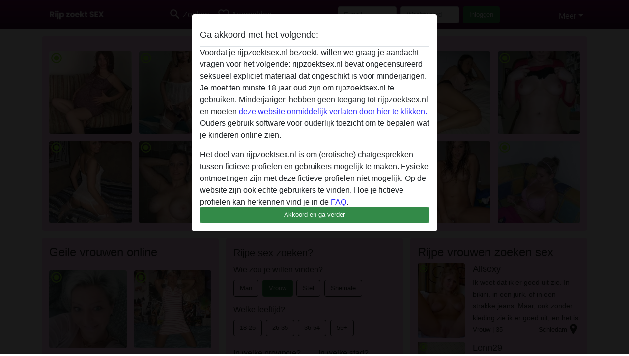

--- FILE ---
content_type: text/html; charset=UTF-8
request_url: https://rijpzoektsex.nl/
body_size: 16432
content:
<!DOCTYPE html><html lang="nl"><head><meta http-equiv="Content-Type" content="text/html; charset=utf-8" /><meta name="language" content="nl" /><meta name="viewport" content="width=device-width, initial-scale=1, maximum-scale=5"><meta name="apple-mobile-web-app-capable" content="yes" /><meta name="mobile-web-app-capable" content="yes"><meta name="robots" content="index,follow" /><link rel="icon" href="/media/37-favi.png" type="image/x-icon" /><link rel="shortcut icon" href="/media/37-favi.png" type="image/x-icon" /><meta name="title" content="Rijp zoekt sex - Gratis aanmelden en direct online chatten" /><meta name="description" content="Rijp zoekt sex? Ontmoet rijpe vrouwen die op zoek zijn naar spannende mannen. Gratis aanmelden, direct chatten en geniet van ondeugende contacten op Rijp zoekt sex!" /><meta name="csrf-param" content="_csrf"><meta name="csrf-token" content="of0HiGm6McbBe6wY2uqsJMIZc1iqdLjNaYqe65N_iPPqj0bqE4tep5MPw2qi2tUJsk0qOec73Pk2_cei9Arumg=="><title>Rijp zoekt sex - Gratis aanmelden en direct online chatten</title><script type="text/javascript">window.dataLayer = [[]];</script><link href="/css/runtime/7758_5.1.3.1.min.css?v=1740625850" rel="stylesheet">
<link href="/css/bundle.min.css?v=1755867529" rel="stylesheet"></head><body class="d-flex flex-column min-vh-100"><div id="splash-modal" class="modal fade" tabindex="-1" aria-hidden="true"><div class="modal-dialog"><div class="modal-content"><div class="modal-body"><div class="modal-header" style="padding-left: 0; padding-bottom: 0.25rem;"><h5>Ga akkoord met het volgende:</h5></div><div class="overflow-scroll" style="height: 325px"><p>Voordat je rijpzoektsex.nl bezoekt, willen we graag je aandacht vragen voor het volgende: rijpzoektsex.nl bevat ongecensureerd seksueel expliciet materiaal dat ongeschikt is voor minderjarigen. Je moet ten minste 18 jaar oud zijn om rijpzoektsex.nl te gebruiken. Minderjarigen hebben geen toegang tot rijpzoektsex.nl en moeten <a href="https://google.com">deze website onmiddelijk verlaten door hier te klikken.</a> Ouders gebruik software voor ouderlijk toezicht om te bepalen wat je kinderen online zien.</p><p>Het doel van rijpzoektsex.nl is om (erotische) chatgesprekken tussen fictieve profielen en gebruikers mogelijk te maken. Fysieke ontmoetingen zijn met deze fictieve profielen niet mogelijk. Op de website zijn ook echte gebruikers te vinden. Hoe je fictieve profielen kan herkennen vind je in de <a href="/site/page?view=faq">FAQ</a>.</p><p>Je verklaart dat de volgende feiten juist zijn::
  <ul><li>Ik ben minstens 18 jaar oud en meerderjarig.</li><li>Ik zal geen materiaal verspreiden van rijpzoektsex.nl.</li><li>Ik zal geen minderjarigen toegang geven tot rijpzoektsex.nl of enig materiaal dat erin gevonden wordt.</li><li>Al het materiaal dat ik bekijk of download rijpzoektsex.nl is voor mijn eigen persoonlijk gebruik en ik zal het niet aan een minderjarige laten zien.</li><li>De leveranciers van dit materiaal hebben geen contact met mij opgenomen en ik kies er graag voor om het te bekijken of te downloaden.</li><li>Ik begrijp dat rijpzoektsex.nl gebruik maakt van fantasieprofielen die zijn gemaakt en beheerd worden door de website die met mij kunnen communiceren voor promotionele en andere doeleinden.</li><li>Ik begrijp dat personen die op foto's op de website of in fantasieprofielen verschijnen, mogelijk geen echte leden zijn van rijpzoektsex.nl en dat bepaalde gegevens alleen ter illustratie worden gebruikt.</li><li>Ik begrijp dat rijpzoektsex.nl  geen onderzoek doet naar de achtergrond van haar leden en de website op geen enkele andere manier de juistheid van verklaringen van haar leden te verifiëren.</li></ul></p></div><button class="btn btn-primary form-control" data-bs-dismiss="modal">Akkoord en ga verder</button></div></div></div></div><div class="modal-backdrop pre show"></div><div id="header-img"></div><header class="navbar sticky-top navbar-expand-md header-image navbar-default navbar-dark" data-context="navigation"><nav class="container-lg"><button class="navbar-toggler" type="button" data-bs-toggle="collapse" data-bs-target="#navbarSupportedContent" aria-controls="navbarSupportedContent" aria-expanded="false" aria-label="Toggle navigation"
        onclick="$('.navbar-collapse#navbarUser').collapse('hide');"
        ><span class="navbar-toggler-icon"></span></button><a href="/" class="navbar-brand me-auto"><span id="logo-img"></span></a><div class="collapse navbar-collapse w-100" id="navbarSupportedContent"><form id="login-mobile-form" class="d-md-none" action="/user/credentials/form" method="post" style="text-align: right;"><input type="hidden" name="_csrf" value="of0HiGm6McbBe6wY2uqsJMIZc1iqdLjNaYqe65N_iPPqj0bqE4tep5MPw2qi2tUJsk0qOec73Pk2_cei9Arumg=="><div class="field-loginform-email required" data-context="input-fields"><input type="email" id="loginform-email" class="form-control" name="LoginForm[email]" placeholder="E-mail" required autocomplete="username" aria-required="true"></div><div class="field-loginform-password required" data-context="input-fields"><input type="password" id="loginform-password" class="form-control" name="LoginForm[password]" placeholder="Wachtwoord" required autocomplete="current-password" aria-required="true"></div><div class="field-loginform-submit"><button type="submit" class="btn btn-login form-control" name="login-button" data-context="btn-login">Inloggen</button></div></form><ul id="main-nav" class="navbar-nav nav"><li class="nav-item" aria-label="Toggle search" onclick="$(&#039;.navbar-collapse#navbarSupportedContent,.navbar-collapse#navbarUser&#039;).collapse(&#039;hide&#039;); var myCollapse = document.getElementById(&#039;navSearch&#039;);
            myCollapse &amp;&amp; bootstrap.Collapse.getOrCreateInstance(myCollapse).toggle(); var searchBox = document.getElementById(&#039;search-box&#039;); searchBox &amp;&amp; bootstrap.Collapse.getOrCreateInstance(searchBox).toggle();"><a class="nav-link" href="#"><i class="material-icons">search</i><span>Zoeken</span></a></li><li class="nav-item"><a class="nav-link" href="/aanmelden"><i class="material-icons">favorite_border</i><span>Aanmelden</span></a></li><li class="d-none d-md-block d-lg-none nav-item"><a class="nav-link" href="/user/credentials/form"><i class="material-icons">login</i><span>Inloggen</span></a></li><li class="d-md-none nav-item"><a class="nav-link" href="/user/credentials/request-reset"><i class="material-icons">vpn_key</i><span>Wachtwoord vergeten</span></a></li><li class="d-md-none nav-item"><a class="nav-link" href="/contact"><i class="material-icons">contact_mail</i><span>Contact</span></a></li></ul><form id="login-form-desktop" class="ms-auto d-none d-lg-flex" action="/user/credentials/form" method="post" style="text-align: right;"><input type="hidden" name="_csrf" value="of0HiGm6McbBe6wY2uqsJMIZc1iqdLjNaYqe65N_iPPqj0bqE4tep5MPw2qi2tUJsk0qOec73Pk2_cei9Arumg=="><div class="field-loginform-desktop-email required" data-context="input-fields"><input type="email" id="loginform-desktop-email" class="form-control" name="LoginForm[email]" placeholder="E-mail" required autocomplete="username" aria-required="true"></div><div class="field-loginform-desktop-password required" data-context="input-fields"><input type="password" id="loginform-desktop-password" class="form-control" name="LoginForm[password]" placeholder="Wachtwoord" required autocomplete="current-password" aria-required="true"></div><button type="submit" class="btn btn-login btn-block" name="login-button" data-context="btn-login">Inloggen</button></form><ul id="w0" class="navbar-nav ms-auto nav"><li class="dropdown nav-item"><a id="navbarDropdownGuests" class="dropdown-toggle nav-link dropdown-toggle nav-link" href="#" role="button" data-toggle="dropstart" aria-expanded="false" aria-haspopup="true" data-bs-toggle="dropdown" aria-expanded="false">Meer</a><div id="w1" class="dropdown-menu-end dropdown-menu"><a class="dropdown-item" href="/user/credentials/form"><i class="material-icons">login</i> Inloggen</a><a class="dropdown-item" href="/user/credentials/request-reset"><i class="material-icons">vpn_key</i>  Wachtwoord vergeten</a><a class="dropdown-item" href="/contact"><i class="material-icons">contact_mail</i> Contact</a></div></li></ul></div></nav></header><div class="stick-to-nav"><div class="container-lg collapse" id="navSearch"><div class="box mb-0 mt-2"><form id="nav-search" action="/zoekresultaten" method="GET" role="form"><div class="row"><div class="form-group col-lg-6 form-check mt-2 field-search-genders"><label class="form-label">Wie zou je willen vinden?</label><input type="hidden" name="Search[genders]" value=""><div id="search-genders"><input type="checkbox" id="i8" class="btn-check" name="Search[genders][]" value="male"><label class="btn btn-outline-secondary" for="i8">Man</label><input type="checkbox" id="i9" class="btn-check" name="Search[genders][]" value="female" checked><label class="btn btn-outline-secondary" for="i9">Vrouw</label><input type="checkbox" id="i10" class="btn-check" name="Search[genders][]" value="couple"><label class="btn btn-outline-secondary" for="i10">Stel</label><input type="checkbox" id="i11" class="btn-check" name="Search[genders][]" value="shemale"><label class="btn btn-outline-secondary" for="i11">Shemale</label><div class="invalid-feedback"></div></div><div class="invalid-feedback"></div></div><div class="form-group col-lg-6 form-check mt-2 field-search-agegroups"><label class="form-label">Welke leeftijd?</label><input type="hidden" name="Search[agegroups]" value=""><div id="search-agegroups"><input type="checkbox" id="i12" class="btn-check" name="Search[agegroups][]" value="18-25"><label class="btn btn-outline-secondary" for="i12">18-25</label><input type="checkbox" id="i13" class="btn-check" name="Search[agegroups][]" value="26-35"><label class="btn btn-outline-secondary" for="i13">26-35</label><input type="checkbox" id="i14" class="btn-check" name="Search[agegroups][]" value="36-54"><label class="btn btn-outline-secondary" for="i14">36-54</label><input type="checkbox" id="i15" class="btn-check" name="Search[agegroups][]" value="55+"><label class="btn btn-outline-secondary" for="i15">55+</label><div class="invalid-feedback"></div></div><div class="invalid-feedback"></div></div></div><div class="row mb-3"><div class="col-6 form-group field-nav-search-province"><label class="form-label" for="nav-search-province">In welke provincie?</label><select id="nav-search-province" class="form-select" name="Search[province]"><option value="">Alle</option><option value="NL">Nederland</option><optgroup label="Nederland"><option value="NL-DR">Drenthe</option><option value="NL-FL">Flevoland</option><option value="NL-FR">Friesland</option><option value="NL-GE">Gelderland</option><option value="NL-GR">Groningen</option><option value="NL-LI">Limburg</option><option value="NL-NB">Noord-Brabant</option><option value="NL-NH" selected>Noord-Holland</option><option value="NL-OV">Overijssel</option><option value="NL-UT">Utrecht</option><option value="NL-ZE">Zeeland</option><option value="NL-ZH">Zuid-Holland</option></optgroup></select><div class="invalid-feedback"></div></div><div class="col-6 form-group field-nav-search-town"><label class="form-label" for="nav-search-town">In welke stad?</label><select id="nav-search-town" class="form-select" name="Search[town]"><option value="">Alle</option><option value="Aalsmeer">Aalsmeer</option><option value="Alkmaar">Alkmaar</option><option value="Amstelveen">Amstelveen</option><option value="Amsterdam">Amsterdam</option><option value="Anna Paulowna">Anna Paulowna</option><option value="Badhoevendorp">Badhoevendorp</option><option value="Bergen">Bergen</option><option value="Beverwijk">Beverwijk</option><option value="Blaricum">Blaricum</option><option value="Bloemendaal">Bloemendaal</option><option value="Bussum">Bussum</option><option value="Castricum">Castricum</option><option value="Den Helder">Den Helder</option><option value="Diemen">Diemen</option><option value="Edam">Edam</option><option value="Enkhuizen">Enkhuizen</option><option value="Haarlem">Haarlem</option><option value="Heemskerk">Heemskerk</option><option value="Heemstede">Heemstede</option><option value="Heerhugowaard">Heerhugowaard</option><option value="Heiloo">Heiloo</option><option value="Hilversum">Hilversum</option><option value="Hoofddorp">Hoofddorp</option><option value="Hoorn">Hoorn</option><option value="Huizen">Huizen</option><option value="Julianadorp">Julianadorp</option><option value="Landsmeer">Landsmeer</option><option value="Langedijk">Langedijk</option><option value="Laren">Laren</option><option value="Medemblik">Medemblik</option><option value="Middenbeemster">Middenbeemster</option><option value="Monnickendam">Monnickendam</option><option value="Naarden">Naarden</option><option value="Nieuw-Vennep">Nieuw-Vennep</option><option value="Oostzaan">Oostzaan</option><option value="Opmeer">Opmeer</option><option value="Ouderkerk aan de Amstel">Ouderkerk aan de Amstel</option><option value="Oudorp">Oudorp</option><option value="Purmerend">Purmerend</option><option value="Rozenburg">Rozenburg</option><option value="Schagen">Schagen</option><option value="Texel">Texel</option><option value="Uitgeest">Uitgeest</option><option value="Uithoorn">Uithoorn</option><option value="Velsen">Velsen</option><option value="Volendam">Volendam</option><option value="Weesp">Weesp</option><option value="Wormer">Wormer</option><option value="Zaanstad">Zaanstad</option><option value="Zandvoort">Zandvoort</option><option value="Zwanenburg">Zwanenburg</option></select><div class="invalid-feedback"></div></div></div><div class="row"><div class="col-lg-6"><div class="col-12 field-nav-search-online"><div class="form-check form-switch"><input type="hidden" name="Search[online]" value="0"><input type="checkbox" id="nav-search-online" class="form-check-input" name="Search[online]" value="1" role="switch"><label class="form-check-label" for="nav-search-online">Alleen online?</label><div class="invalid-feedback"></div></div></div><div class="col-12 field-nav-search-picture-only"><div class="form-check form-switch"><input type="hidden" name="Search[pictureOnly]" value="0"><input type="checkbox" id="nav-search-picture-only" class="form-check-input" name="Search[pictureOnly]" value="1" role="switch"><label class="form-check-label" for="nav-search-picture-only">Alleen met foto?</label><div class="invalid-feedback"></div></div></div></div><div class="col-lg-6 field-nav-search-nickname"><label class="form-label" for="nav-search-nickname">Of zoek op gebruikersnaam</label><input type="text" id="nav-search-nickname" class="form-control" name="Search[nickname]"><div class="invalid-feedback"></div></div></div><button type="submit" class="form-control btn btn-lg btn-primary mt-3" data-context="btn-primary"><i class="material-icons">search</i> Zoek nu!</button></form></div></div></div><main class="container-lg" id="wrap"><div class="row"><div class="col-md-12"><div class="box" data-context="box"><div id="w0" class="thumbnails row"><div class="col-md-2 col-6"><a class="has-thumbnail" href="https://rijpzoektsex.nl/nederland/gelderland/1670343-40-debabykomt362" alt="debabykomt362 uit Gelderland,Nederland" data-context="images" data-index="0"><picture class="thumbnail"><source type="image/webp" srcset="https://rijpzoektsex.nl/pictures/360/debabykomt362-01619.webp"><source type="image/jpeg" srcset="https://rijpzoektsex.nl/pictures/360/debabykomt362-01619.jpg"><img src="https://rijpzoektsex.nl/pictures/360/debabykomt362-01619.jpg" alt="debabykomt362 uit Gelderland,Nederland" loading="lazy"></picture><i class="material-icons online">radio_button_checked</i></a></div><div class="col-md-2 col-6"><a class="has-thumbnail" href="https://rijpzoektsex.nl/nederland/zuid-holland/1514673-58-getrouwde+mieke" alt="Getrouwde Mieke uit Zuid-Holland,Nederland" data-context="images" data-index="1"><picture class="thumbnail"><source type="image/webp" srcset="https://rijpzoektsex.nl/pictures/360/Getrouwde%20Mieke-47005.webp"><source type="image/jpeg" srcset="https://rijpzoektsex.nl/pictures/360/Getrouwde%20Mieke-47005.jpg"><img src="https://rijpzoektsex.nl/pictures/360/Getrouwde%20Mieke-47005.jpg" alt="Getrouwde Mieke uit Zuid-Holland,Nederland" loading="lazy"></picture><i class="material-icons online">radio_button_checked</i></a></div><div class="col-md-2 col-6"><a class="has-thumbnail" href="https://rijpzoektsex.nl/nederland/zuid-holland/1395996-30-wildetijgerin1000" alt="Wildetijgerin1000 uit Zuid-Holland,Nederland" data-context="images" data-index="2"><picture class="thumbnail"><source type="image/webp" srcset="https://rijpzoektsex.nl/pictures/360/Wildetijgerin1000-97879.webp"><source type="image/jpeg" srcset="https://rijpzoektsex.nl/pictures/360/Wildetijgerin1000-97879.jpg"><img src="https://rijpzoektsex.nl/pictures/360/Wildetijgerin1000-97879.jpg" alt="Wildetijgerin1000 uit Zuid-Holland,Nederland" loading="lazy"></picture><i class="material-icons online">radio_button_checked</i></a></div><div class="col-md-2 col-6"><a class="has-thumbnail" href="https://rijpzoektsex.nl/nederland/noord-brabant/2065665-32-bondage+lief" alt="Bondage lief uit Noord-Brabant,Nederland" data-context="images" data-index="3"><picture class="thumbnail"><source type="image/webp" srcset="https://rijpzoektsex.nl/pictures/360/Bondage%20lief-67396.webp"><source type="image/jpeg" srcset="https://rijpzoektsex.nl/pictures/360/Bondage%20lief-67396.jpg"><img src="https://rijpzoektsex.nl/pictures/360/Bondage%20lief-67396.jpg" alt="Bondage lief uit Noord-Brabant,Nederland" loading="lazy"></picture><i class="material-icons online">radio_button_checked</i></a></div><div class="col-md-2 col-6"><a class="has-thumbnail" href="https://rijpzoektsex.nl/nederland/noord-holland/1935039-43-alijdzogeilinbed834" alt="alijdzogeilinbed834 uit Noord-Holland,Nederland" data-context="images" data-index="4"><picture class="thumbnail"><source type="image/webp" srcset="https://rijpzoektsex.nl/pictures/360/alijdzogeilinbed834-65702.webp"><source type="image/jpeg" srcset="https://rijpzoektsex.nl/pictures/360/alijdzogeilinbed834-65702.jpg"><img src="https://rijpzoektsex.nl/pictures/360/alijdzogeilinbed834-65702.jpg" alt="alijdzogeilinbed834 uit Noord-Holland,Nederland" loading="lazy"></picture><i class="material-icons online">radio_button_checked</i></a></div><div class="col-md-2 col-6"><a class="has-thumbnail" href="https://rijpzoektsex.nl/nederland/gelderland/1745109-48-lekkerlijfje749" alt="lekkerlijfje749 uit Gelderland,Nederland" data-context="images" data-index="5"><picture class="thumbnail"><source type="image/webp" srcset="https://rijpzoektsex.nl/pictures/360/lekkerlijfje749-20432.webp"><source type="image/jpeg" srcset="https://rijpzoektsex.nl/pictures/360/lekkerlijfje749-20432.jpg"><img src="https://rijpzoektsex.nl/pictures/360/lekkerlijfje749-20432.jpg" alt="lekkerlijfje749 uit Gelderland,Nederland" loading="lazy"></picture><i class="material-icons online">radio_button_checked</i></a></div><div class="col-md-2 col-6"><a class="has-thumbnail" href="https://rijpzoektsex.nl/nederland/noord-brabant/647535-40-puremexo" alt="Puremexo uit Noord-Brabant,Nederland" data-context="images" data-index="6"><picture class="thumbnail"><source type="image/webp" srcset="https://rijpzoektsex.nl/pictures/360/Puremexo-64140.webp"><source type="image/jpeg" srcset="https://rijpzoektsex.nl/pictures/360/Puremexo-64140.jpg"><img src="https://rijpzoektsex.nl/pictures/360/Puremexo-64140.jpg" alt="Puremexo uit Noord-Brabant,Nederland" loading="lazy"></picture><i class="material-icons online">radio_button_checked</i></a></div><div class="col-md-2 col-6"><a class="has-thumbnail" href="https://rijpzoektsex.nl/nederland/utrecht/639486-48-lievekristel" alt="Lievekristel uit Utrecht,Nederland" data-context="images" data-index="7"><picture class="thumbnail"><source type="image/webp" srcset="https://rijpzoektsex.nl/pictures/360/Lievekristel-79173.webp"><source type="image/jpeg" srcset="https://rijpzoektsex.nl/pictures/360/Lievekristel-79173.jpg"><img src="https://rijpzoektsex.nl/pictures/360/Lievekristel-79173.jpg" alt="Lievekristel uit Utrecht,Nederland" loading="lazy"></picture><i class="material-icons online">radio_button_checked</i></a></div><div class="col-md-2 col-6"><a class="has-thumbnail" href="https://rijpzoektsex.nl/nederland/utrecht/656959-29-ellesss" alt="Ellesss uit Utrecht,Nederland" data-context="images" data-index="8"><picture class="thumbnail"><source type="image/webp" srcset="https://rijpzoektsex.nl/pictures/360/Ellesss-41517.webp"><source type="image/jpeg" srcset="https://rijpzoektsex.nl/pictures/360/Ellesss-41517.jpg"><img src="https://rijpzoektsex.nl/pictures/360/Ellesss-41517.jpg" alt="Ellesss uit Utrecht,Nederland" loading="lazy"></picture><i class="material-icons online">radio_button_checked</i></a></div><div class="col-md-2 col-6"><a class="has-thumbnail" href="https://rijpzoektsex.nl/nederland/noord-brabant/651976-29-geile+sylvie" alt="geile Sylvie uit Noord-Brabant,Nederland" data-context="images" data-index="9"><picture class="thumbnail"><source type="image/webp" srcset="https://rijpzoektsex.nl/pictures/360/geile%20Sylvie-01033.webp"><source type="image/jpeg" srcset="https://rijpzoektsex.nl/pictures/360/geile%20Sylvie-01033.jpg"><img src="https://rijpzoektsex.nl/pictures/360/geile%20Sylvie-01033.jpg" alt="geile Sylvie uit Noord-Brabant,Nederland" loading="lazy"></picture><i class="material-icons online">radio_button_checked</i></a></div><div class="col-md-2 col-6"><a class="has-thumbnail" href="https://rijpzoektsex.nl/nederland/zuid-holland/642627-34-catwoman" alt="Catwoman uit Zuid-Holland,Nederland" data-context="images" data-index="10"><picture class="thumbnail"><source type="image/webp" srcset="https://rijpzoektsex.nl/pictures/360/Catwoman-06427.webp"><source type="image/jpeg" srcset="https://rijpzoektsex.nl/pictures/360/Catwoman-06427.jpg"><img src="https://rijpzoektsex.nl/pictures/360/Catwoman-06427.jpg" alt="Catwoman uit Zuid-Holland,Nederland" loading="lazy"></picture><i class="material-icons online">radio_button_checked</i></a></div><div class="col-md-2 col-6"><a class="has-thumbnail" href="https://rijpzoektsex.nl/nederland/gelderland/634518-36-spaansemargrietje" alt="Spaansemargrietje uit Gelderland,Nederland" data-context="images" data-index="11"><picture class="thumbnail"><source type="image/webp" srcset="https://rijpzoektsex.nl/pictures/360/Spaansemargrietje-96838.webp"><source type="image/jpeg" srcset="https://rijpzoektsex.nl/pictures/360/Spaansemargrietje-96838.jpg"><img src="https://rijpzoektsex.nl/pictures/360/Spaansemargrietje-96838.jpg" alt="Spaansemargrietje uit Gelderland,Nederland" loading="lazy"></picture><i class="material-icons online">radio_button_checked</i></a></div></div></div></div></div><div class="row"><div class="col-md-4"><div class="box" data-context="box"><h2>Geile vrouwen online</h2><div id="w2" class="thumbnails row"><div class="col-md-6 col-6"><a class="has-thumbnail" href="https://rijpzoektsex.nl/nederland/flevoland/1088454-67-+henrieke" alt=" Henrieke uit Flevoland,Nederland" data-context="images" data-index="0"><picture class="thumbnail"><source type="image/webp" srcset="https://rijpzoektsex.nl/pictures/360/%20Henrieke-78336.webp"><source type="image/jpeg" srcset="https://rijpzoektsex.nl/pictures/360/%20Henrieke-78336.jpg"><img src="https://rijpzoektsex.nl/pictures/360/%20Henrieke-78336.jpg" alt=" Henrieke uit Flevoland,Nederland" loading="lazy"></picture><i class="material-icons online">radio_button_checked</i></a></div><div class="col-md-6 col-6"><a class="has-thumbnail" href="https://rijpzoektsex.nl/nederland/zuid-holland/1003793-32-popidool" alt="popidool uit Zuid-Holland,Nederland" data-context="images" data-index="1"><picture class="thumbnail"><source type="image/webp" srcset="https://rijpzoektsex.nl/pictures/360/popidool-12838.webp"><source type="image/jpeg" srcset="https://rijpzoektsex.nl/pictures/360/popidool-12838.jpg"><img src="https://rijpzoektsex.nl/pictures/360/popidool-12838.jpg" alt="popidool uit Zuid-Holland,Nederland" loading="lazy"></picture><i class="material-icons online">radio_button_checked</i></a></div><div class="col-md-6 col-6"><a class="has-thumbnail" href="https://rijpzoektsex.nl/nederland/zuid-holland/884819-36-sissielissie" alt="Sissielissie uit Zuid-Holland,Nederland" data-context="images" data-index="2"><picture class="thumbnail"><source type="image/webp" srcset="https://rijpzoektsex.nl/pictures/360/Sissielissie-45594.webp"><source type="image/jpeg" srcset="https://rijpzoektsex.nl/pictures/360/Sissielissie-45594.jpg"><img src="https://rijpzoektsex.nl/pictures/360/Sissielissie-45594.jpg" alt="Sissielissie uit Zuid-Holland,Nederland" loading="lazy"></picture><i class="material-icons online">radio_button_checked</i></a></div><div class="col-md-6 col-6"><a class="has-thumbnail" href="https://rijpzoektsex.nl/nederland/noord-holland/824278-30-noortje+uit......" alt="Noortje uit...... uit Noord-Holland,Nederland" data-context="images" data-index="3"><picture class="thumbnail"><source type="image/webp" srcset="https://rijpzoektsex.nl/pictures/360/Noortje%20uit......-61866.webp"><source type="image/jpeg" srcset="https://rijpzoektsex.nl/pictures/360/Noortje%20uit......-61866.jpg"><img src="https://rijpzoektsex.nl/pictures/360/Noortje%20uit......-61866.jpg" alt="Noortje uit...... uit Noord-Holland,Nederland" loading="lazy"></picture><i class="material-icons online">radio_button_checked</i></a></div><div class="col-md-6 col-6"><a class="has-thumbnail" href="https://rijpzoektsex.nl/nederland/noord-brabant/693499-31-pascalle24" alt="Pascalle24 uit Noord-Brabant,Nederland" data-context="images" data-index="4"><picture class="thumbnail"><source type="image/webp" srcset="https://rijpzoektsex.nl/pictures/360/Pascalle24-69238.webp"><source type="image/jpeg" srcset="https://rijpzoektsex.nl/pictures/360/Pascalle24-69238.jpg"><img src="https://rijpzoektsex.nl/pictures/360/Pascalle24-69238.jpg" alt="Pascalle24 uit Noord-Brabant,Nederland" loading="lazy"></picture><i class="material-icons online">radio_button_checked</i></a></div><div class="col-md-6 col-6"><a class="has-thumbnail" href="https://rijpzoektsex.nl/nederland/utrecht/687523-43-chivanaxx" alt="Chivanaxx uit Utrecht,Nederland" data-context="images" data-index="5"><picture class="thumbnail"><source type="image/webp" srcset="https://rijpzoektsex.nl/pictures/360/Chivanaxx-47007.webp"><source type="image/jpeg" srcset="https://rijpzoektsex.nl/pictures/360/Chivanaxx-47007.jpg"><img src="https://rijpzoektsex.nl/pictures/360/Chivanaxx-47007.jpg" alt="Chivanaxx uit Utrecht,Nederland" loading="lazy"></picture><i class="material-icons online">radio_button_checked</i></a></div><div class="col-md-6 col-6"><a class="has-thumbnail" href="https://rijpzoektsex.nl/nederland/zuid-holland/675457-53-marijke46" alt="Marijke46 uit Zuid-Holland,Nederland" data-context="images" data-index="6"><picture class="thumbnail"><source type="image/webp" srcset="https://rijpzoektsex.nl/pictures/360/Marijke46-52885.webp"><source type="image/jpeg" srcset="https://rijpzoektsex.nl/pictures/360/Marijke46-52885.jpg"><img src="https://rijpzoektsex.nl/pictures/360/Marijke46-52885.jpg" alt="Marijke46 uit Zuid-Holland,Nederland" loading="lazy"></picture><i class="material-icons online">radio_button_checked</i></a></div><div class="col-md-6 col-6"><a class="has-thumbnail" href="https://rijpzoektsex.nl/nederland/zuid-holland/667963-30-ch0c0ladeee" alt="ch0c0ladeee uit Zuid-Holland,Nederland" data-context="images" data-index="7"><picture class="thumbnail"><source type="image/webp" srcset="https://rijpzoektsex.nl/pictures/360/ch0c0ladeee-14761.webp"><source type="image/jpeg" srcset="https://rijpzoektsex.nl/pictures/360/ch0c0ladeee-14761.jpg"><img src="https://rijpzoektsex.nl/pictures/360/ch0c0ladeee-14761.jpg" alt="ch0c0ladeee uit Zuid-Holland,Nederland" loading="lazy"></picture><i class="material-icons online">radio_button_checked</i></a></div><div class="col-md-6 col-6"><a class="has-thumbnail" href="https://rijpzoektsex.nl/nederland/limburg/657196-65-natasha" alt="natasha uit Limburg,Nederland" data-context="images" data-index="8"><picture class="thumbnail"><source type="image/webp" srcset="https://rijpzoektsex.nl/pictures/360/natasha-19087.webp"><source type="image/jpeg" srcset="https://rijpzoektsex.nl/pictures/360/natasha-19087.jpg"><img src="https://rijpzoektsex.nl/pictures/360/natasha-19087.jpg" alt="natasha uit Limburg,Nederland" loading="lazy"></picture><i class="material-icons online">radio_button_checked</i></a></div><div class="col-md-6 col-6"><a class="has-thumbnail" href="https://rijpzoektsex.nl/nederland/noord-brabant/638082-60-hhhanneke" alt="hhhanneke uit Noord-Brabant,Nederland" data-context="images" data-index="9"><picture class="thumbnail"><source type="image/webp" srcset="https://rijpzoektsex.nl/pictures/360/hhhanneke-61611.webp"><source type="image/jpeg" srcset="https://rijpzoektsex.nl/pictures/360/hhhanneke-61611.jpg"><img src="https://rijpzoektsex.nl/pictures/360/hhhanneke-61611.jpg" alt="hhhanneke uit Noord-Brabant,Nederland" loading="lazy"></picture><i class="material-icons online">radio_button_checked</i></a></div><div class="col-md-6 col-6"><a class="has-thumbnail" href="https://rijpzoektsex.nl/nederland/noord-holland/637653-66-samenoud" alt="Samenoud uit Noord-Holland,Nederland" data-context="images" data-index="10"><picture class="thumbnail"><source type="image/webp" srcset="https://rijpzoektsex.nl/pictures/360/Samenoud-02407.webp"><source type="image/jpeg" srcset="https://rijpzoektsex.nl/pictures/360/Samenoud-02407.jpg"><img src="https://rijpzoektsex.nl/pictures/360/Samenoud-02407.jpg" alt="Samenoud uit Noord-Holland,Nederland" loading="lazy"></picture><i class="material-icons online">radio_button_checked</i></a></div><div class="col-md-6 col-6"><a class="has-thumbnail" href="https://rijpzoektsex.nl/nederland/utrecht/633189-35-kleurrijkje" alt="Kleurrijkje uit Utrecht,Nederland" data-context="images" data-index="11"><picture class="thumbnail"><source type="image/webp" srcset="https://rijpzoektsex.nl/pictures/360/Kleurrijkje-95821.webp"><source type="image/jpeg" srcset="https://rijpzoektsex.nl/pictures/360/Kleurrijkje-95821.jpg"><img src="https://rijpzoektsex.nl/pictures/360/Kleurrijkje-95821.jpg" alt="Kleurrijkje uit Utrecht,Nederland" loading="lazy"></picture><i class="material-icons online">radio_button_checked</i></a></div></div></div><div class="box" data-context="box"><div class="signup"><h2 class="mb-0">Gratis aanmelden</h2><form id="signup-form" class="recaptcha" action="/aanmelden" method="post" role="form"><input type="hidden" name="_csrf" value="of0HiGm6McbBe6wY2uqsJMIZc1iqdLjNaYqe65N_iPPqj0bqE4tep5MPw2qi2tUJsk0qOec73Pk2_cei9Arumg=="><div class="form-group field-user-nickname required"><label class="form-label" for="user-nickname">Kies een gebruikersnaam</label><input type="text" id="user-nickname" class="form-control" name="User[nickname]" aria-required="true"><div class="invalid-feedback"></div></div><div class="form-group field-usercredentials-email required"><label class="form-label" for="usercredentials-email">E-mailadres</label><input type="email" id="usercredentials-email" class="form-control" name="UserCredentials[email]" autocomplete="username" aria-required="true"><div class="invalid-feedback"></div></div><div class="row"><div class="col-md-7 form-group field-usercredentials-password required"><label class="form-label" for="usercredentials-password">Wachtwoord</label><input type="password" id="usercredentials-password" class="form-control" name="UserCredentials[password]" autocomplete="current-password" aria-required="true"><div class="invalid-feedback"></div></div><div class="col-md-5 form-group field-user-gender required"><label class="form-label" for="user-gender">Wat is je geslacht?</label><select id="user-gender" class="form-select" name="User[gender]" aria-required="true"><option value="male" selected>Man</option><option value="female">Vrouw</option><option value="couple">Stel</option><option value="shemale">Shemale</option></select><div class="invalid-feedback"></div></div></div><div class="row"><div class="col-md-7 form-group field-user-locationid"><label class="form-label" for="user-locationid">Provincie</label><select id="user-locationid" class="form-select" name="User[locationId]"><optgroup label="Nederland"><option value="NL-DR">Drenthe</option><option value="NL-FL">Flevoland</option><option value="NL-FR">Friesland</option><option value="NL-GE">Gelderland</option><option value="NL-GR">Groningen</option><option value="NL-LI">Limburg</option><option value="NL-NB">Noord-Brabant</option><option value="NL-NH" selected>Noord-Holland</option><option value="NL-OV">Overijssel</option><option value="NL-UT">Utrecht</option><option value="NL-ZE">Zeeland</option><option value="NL-ZH">Zuid-Holland</option></optgroup></select><div class="invalid-feedback"></div></div><div class="col-md-5 form-group field-user-town"><label class="form-label" for="user-town">Stad</label><select id="user-town" class="form-select" name="User[town]"><option value="Aalsmeer">Aalsmeer</option><option value="Alkmaar">Alkmaar</option><option value="Amstelveen">Amstelveen</option><option value="Amsterdam" selected>Amsterdam</option><option value="Anna Paulowna">Anna Paulowna</option><option value="Badhoevendorp">Badhoevendorp</option><option value="Bergen">Bergen</option><option value="Beverwijk">Beverwijk</option><option value="Blaricum">Blaricum</option><option value="Bloemendaal">Bloemendaal</option><option value="Bussum">Bussum</option><option value="Castricum">Castricum</option><option value="Den Helder">Den Helder</option><option value="Diemen">Diemen</option><option value="Edam">Edam</option><option value="Enkhuizen">Enkhuizen</option><option value="Haarlem">Haarlem</option><option value="Heemskerk">Heemskerk</option><option value="Heemstede">Heemstede</option><option value="Heerhugowaard">Heerhugowaard</option><option value="Heiloo">Heiloo</option><option value="Hilversum">Hilversum</option><option value="Hoofddorp">Hoofddorp</option><option value="Hoorn">Hoorn</option><option value="Huizen">Huizen</option><option value="Julianadorp">Julianadorp</option><option value="Landsmeer">Landsmeer</option><option value="Langedijk">Langedijk</option><option value="Laren">Laren</option><option value="Medemblik">Medemblik</option><option value="Middenbeemster">Middenbeemster</option><option value="Monnickendam">Monnickendam</option><option value="Naarden">Naarden</option><option value="Nieuw-Vennep">Nieuw-Vennep</option><option value="Oostzaan">Oostzaan</option><option value="Opmeer">Opmeer</option><option value="Ouderkerk aan de Amstel">Ouderkerk aan de Amstel</option><option value="Oudorp">Oudorp</option><option value="Purmerend">Purmerend</option><option value="Rozenburg">Rozenburg</option><option value="Schagen">Schagen</option><option value="Texel">Texel</option><option value="Uitgeest">Uitgeest</option><option value="Uithoorn">Uithoorn</option><option value="Velsen">Velsen</option><option value="Volendam">Volendam</option><option value="Weesp">Weesp</option><option value="Wormer">Wormer</option><option value="Zaanstad">Zaanstad</option><option value="Zandvoort">Zandvoort</option><option value="Zwanenburg">Zwanenburg</option></select><div class="invalid-feedback"></div></div></div><label class="mt-3 mb-2" for="user-birthdate">Wat is je geboortedatum?</label><div class="row"><div class="col-4 field-user-day required"><select id="user-day" class="form-select" name="User[day]" aria-required="true"><option value="1">1</option><option value="2">2</option><option value="3">3</option><option value="4">4</option><option value="5">5</option><option value="6">6</option><option value="7">7</option><option value="8">8</option><option value="9">9</option><option value="10">10</option><option value="11">11</option><option value="12">12</option><option value="13">13</option><option value="14">14</option><option value="15">15</option><option value="16">16</option><option value="17">17</option><option value="18">18</option><option value="19">19</option><option value="20">20</option><option value="21">21</option><option value="22">22</option><option value="23">23</option><option value="24">24</option><option value="25">25</option><option value="26">26</option><option value="27">27</option><option value="28">28</option><option value="29">29</option><option value="30">30</option><option value="31">31</option></select></div><div class="col-4 field-user-month required"><select id="user-month" class="form-select" name="User[month]" aria-required="true"><option value="1">1</option><option value="2">2</option><option value="3">3</option><option value="4">4</option><option value="5">5</option><option value="6">6</option><option value="7">7</option><option value="8">8</option><option value="9">9</option><option value="10">10</option><option value="11">11</option><option value="12">12</option></select></div><div class="col-4 field-user-year required"><select id="user-year" class="form-select" name="User[year]" aria-required="true"><option value="2008">2008</option><option value="2007">2007</option><option value="2006">2006</option><option value="2005">2005</option><option value="2004">2004</option><option value="2003">2003</option><option value="2002">2002</option><option value="2001">2001</option><option value="2000">2000</option><option value="1999">1999</option><option value="1998">1998</option><option value="1997">1997</option><option value="1996">1996</option><option value="1995">1995</option><option value="1994">1994</option><option value="1993">1993</option><option value="1992">1992</option><option value="1991">1991</option><option value="1990">1990</option><option value="1989">1989</option><option value="1988">1988</option><option value="1987">1987</option><option value="1986">1986</option><option value="1985">1985</option><option value="1984">1984</option><option value="1983">1983</option><option value="1982">1982</option><option value="1981">1981</option><option value="1980">1980</option><option value="1979">1979</option><option value="1978">1978</option><option value="1977">1977</option><option value="1976">1976</option><option value="1975">1975</option><option value="1974">1974</option><option value="1973">1973</option><option value="1972">1972</option><option value="1971">1971</option><option value="1970">1970</option><option value="1969">1969</option><option value="1968">1968</option><option value="1967">1967</option><option value="1966">1966</option><option value="1965">1965</option><option value="1964">1964</option><option value="1963">1963</option><option value="1962">1962</option><option value="1961">1961</option><option value="1960">1960</option><option value="1959">1959</option><option value="1958">1958</option><option value="1957">1957</option><option value="1956">1956</option><option value="1955">1955</option><option value="1954">1954</option><option value="1953">1953</option><option value="1952">1952</option><option value="1951">1951</option><option value="1950">1950</option><option value="1949">1949</option><option value="1948">1948</option><option value="1947">1947</option><option value="1946">1946</option><option value="1945">1945</option><option value="1944">1944</option><option value="1943">1943</option><option value="1942">1942</option><option value="1941">1941</option><option value="1940">1940</option><option value="1939">1939</option><option value="1938">1938</option><option value="1937">1937</option><option value="1936">1936</option><option value="1935">1935</option><option value="1934">1934</option><option value="1933">1933</option><option value="1932">1932</option><option value="1931">1931</option><option value="1930">1930</option><option value="1929">1929</option><option value="1928">1928</option><option value="1927">1927</option></select></div></div><div class="form-group field-user-tcagree"><div class="form-check"><input type="hidden" name="User[tcAgree]" value="0"><input type="checkbox" id="user-tcagree" class="form-check-input" name="User[tcAgree]" value="1"><label class="form-check-label" style="font-size: 12px;" for="user-tcagree">Ik ga akkoord met de <a href="/terms-conditions" target="_blank">algemene voorwaarden</a>, de privacy policy, het gebruik van fictieve profielen, het verwerken van bijzondere persoonsgegevens en het ontvangen van reclame.</label><div class="invalid-feedback"></div></div></div><button type="submit" id="signup-btn" class="form-control btn btn-lg btn-primary mt-1" data-context="btn-primary"><span class="hidden spinner-border spinner-border-sm" role="status" aria-hidden="true"></span> Gratis aanmelden</button><div id="recaptcha-outlet" data-badge="bottomright" data-size="invisible"></div></form></div></div></div><div class="col-md-4"><div class="box" data-context="box"><form id="search" action="/zoekresultaten" method="GET" role="form"><legend>Rijpe sex zoeken?</legend><div class="row"><div class="form-group col-12 form-check mt-2 field-search-genders"><label class="form-label">Wie zou je willen vinden?</label><input type="hidden" name="Search[genders]" value=""><div id="search-genders"><input type="checkbox" id="i0" class="btn-check" name="Search[genders][]" value="male"><label class="btn btn-outline-secondary" for="i0">Man</label><input type="checkbox" id="i1" class="btn-check" name="Search[genders][]" value="female" checked><label class="btn btn-outline-secondary" for="i1">Vrouw</label><input type="checkbox" id="i2" class="btn-check" name="Search[genders][]" value="couple"><label class="btn btn-outline-secondary" for="i2">Stel</label><input type="checkbox" id="i3" class="btn-check" name="Search[genders][]" value="shemale"><label class="btn btn-outline-secondary" for="i3">Shemale</label><div class="invalid-feedback"></div></div><div class="invalid-feedback"></div></div><div class="form-group col-12 form-check mt-2 field-search-agegroups"><label class="form-label">Welke leeftijd?</label><input type="hidden" name="Search[agegroups]" value=""><div id="search-agegroups"><input type="checkbox" id="i4" class="btn-check" name="Search[agegroups][]" value="18-25"><label class="btn btn-outline-secondary" for="i4">18-25</label><input type="checkbox" id="i5" class="btn-check" name="Search[agegroups][]" value="26-35"><label class="btn btn-outline-secondary" for="i5">26-35</label><input type="checkbox" id="i6" class="btn-check" name="Search[agegroups][]" value="36-54"><label class="btn btn-outline-secondary" for="i6">36-54</label><input type="checkbox" id="i7" class="btn-check" name="Search[agegroups][]" value="55+"><label class="btn btn-outline-secondary" for="i7">55+</label><div class="invalid-feedback"></div></div><div class="invalid-feedback"></div></div></div><div class="row mb-3"><div class="col-6 form-group field-search-province"><label class="form-label" for="search-province">In welke provincie?</label><select id="search-province" class="form-select" name="Search[province]"><option value="">Alle</option><option value="NL">Nederland</option><optgroup label="Nederland"><option value="NL-DR">Drenthe</option><option value="NL-FL">Flevoland</option><option value="NL-FR">Friesland</option><option value="NL-GE">Gelderland</option><option value="NL-GR">Groningen</option><option value="NL-LI">Limburg</option><option value="NL-NB">Noord-Brabant</option><option value="NL-NH" selected>Noord-Holland</option><option value="NL-OV">Overijssel</option><option value="NL-UT">Utrecht</option><option value="NL-ZE">Zeeland</option><option value="NL-ZH">Zuid-Holland</option></optgroup></select><div class="invalid-feedback"></div></div><div class="col-6 form-group field-search-town"><label class="form-label" for="search-town">In welke stad?</label><select id="search-town" class="form-select" name="Search[town]"><option value="">Alle</option><option value="Aalsmeer">Aalsmeer</option><option value="Alkmaar">Alkmaar</option><option value="Amstelveen">Amstelveen</option><option value="Amsterdam">Amsterdam</option><option value="Anna Paulowna">Anna Paulowna</option><option value="Badhoevendorp">Badhoevendorp</option><option value="Bergen">Bergen</option><option value="Beverwijk">Beverwijk</option><option value="Blaricum">Blaricum</option><option value="Bloemendaal">Bloemendaal</option><option value="Bussum">Bussum</option><option value="Castricum">Castricum</option><option value="Den Helder">Den Helder</option><option value="Diemen">Diemen</option><option value="Edam">Edam</option><option value="Enkhuizen">Enkhuizen</option><option value="Haarlem">Haarlem</option><option value="Heemskerk">Heemskerk</option><option value="Heemstede">Heemstede</option><option value="Heerhugowaard">Heerhugowaard</option><option value="Heiloo">Heiloo</option><option value="Hilversum">Hilversum</option><option value="Hoofddorp">Hoofddorp</option><option value="Hoorn">Hoorn</option><option value="Huizen">Huizen</option><option value="Julianadorp">Julianadorp</option><option value="Landsmeer">Landsmeer</option><option value="Langedijk">Langedijk</option><option value="Laren">Laren</option><option value="Medemblik">Medemblik</option><option value="Middenbeemster">Middenbeemster</option><option value="Monnickendam">Monnickendam</option><option value="Naarden">Naarden</option><option value="Nieuw-Vennep">Nieuw-Vennep</option><option value="Oostzaan">Oostzaan</option><option value="Opmeer">Opmeer</option><option value="Ouderkerk aan de Amstel">Ouderkerk aan de Amstel</option><option value="Oudorp">Oudorp</option><option value="Purmerend">Purmerend</option><option value="Rozenburg">Rozenburg</option><option value="Schagen">Schagen</option><option value="Texel">Texel</option><option value="Uitgeest">Uitgeest</option><option value="Uithoorn">Uithoorn</option><option value="Velsen">Velsen</option><option value="Volendam">Volendam</option><option value="Weesp">Weesp</option><option value="Wormer">Wormer</option><option value="Zaanstad">Zaanstad</option><option value="Zandvoort">Zandvoort</option><option value="Zwanenburg">Zwanenburg</option></select><div class="invalid-feedback"></div></div></div><div class="row"></div><button type="submit" class="form-control btn btn-lg btn-primary mt-3" data-context="btn-primary"><i class="material-icons">search</i> Zoeken</button></form></div><div class="box" data-context="box"><h1>Rijp zoekt sex met spannende dames</h1><p>Ben jij een man op zoek naar een rijpe vrouw voor spannende avonturen? Dan ben je bij <strong>Rijp Zoekt Sex</strong> aan het juiste adres! Hier ontmoet je vrouwen die net als jij zin hebben in een ondeugende ontmoeting, zonder poespas. Het beste? <strong>Aanmelden is gratis</strong> en je kunt direct online chatten met de vrouw van je dromen. Waar wacht je nog op?</p><h2><strong>Waarom kiezen voor rijp zoekt sex?</strong></h2><p>Bij <strong>Rijp Zoekt Sex</strong> draait alles om gemak, discretie en natuurlijk&hellip; plezier! Dit is waarom onze datingsite perfect is voor mannen zoals jij:</p><ol><li><strong>Direct contact</strong>: Geen eindeloos wachten op reacties. Je kunt meteen chatten zodra je bent aangemeld.</li><li><strong>Echte vrouwen</strong>: Alleen echte profielen van rijpe vrouwen die precies weten wat ze willen.</li><li><strong>Gratis aanmelden</strong>: Maak een profiel aan zonder kosten en ontdek wie er in jouw buurt beschikbaar is.</li></ol><h3><strong>Hoe werkt rijp zoekt sex?</strong></h3><p>Het is nog nooit zo makkelijk geweest om spannende vrouwen te ontmoeten:</p><ol><li><strong>Aanmelden</strong>: Vul binnen enkele minuten je gegevens in en maak gratis een profiel aan.</li><li><strong>Bladeren door profielen</strong>: Bekijk de profielen van rijpe vrouwen die ook zin hebben in een avontuurtje.</li><li><strong>Chatten en afspreken</strong>: Start direct een online chat en plan snel een ontmoeting.</li></ol><p>Met een gebruiksvriendelijke website en duidelijke functionaliteiten hoef je niet technisch onderlegd te zijn om succes te hebben. Het draait allemaal om direct contact maken met vrouwen die ook op zoek zijn naar plezier.</p><h2><strong>Voor welke mannen is rijp zoekt sex geschikt?</strong></h2><ul><li><strong>Geile mannen</strong>: Of je nu jong bent of al wat ouder, als je op zoek bent naar seks zonder verplichtingen, zit je hier goed.</li><li><strong>Discrete types</strong>: Heb je behoefte aan discretie? Bij ons blijft alles tussen vier muren.</li><li><strong>Ontdekkingsreizigers</strong>: Ben je nieuwsgierig naar wat de wereld van rijpe vrouwen te bieden heeft? Dan is dit jouw kans.</li></ul><h3><strong>Waarom rijpe vrouwen?</strong></h3><p>Rijpe vrouwen hebben vaak meer ervaring en weten precies wat ze willen. Ze zijn zelfverzekerd, verleidelijk en hebben geen tijd voor spelletjes. Bij <strong><a href="https://www.vrouwzoektsexdate.net/">Rijp Zoekt Sex</a></strong> vind je vrouwen die direct duidelijk zijn over hun intenties, zodat jij weet waar je aan toe bent. Het is tijd om die fantasie&euml;n werkelijkheid te maken.</p><h3><strong>Aanmelden is gratis!</strong></h3><p>Het mooie van <strong>Rijp Zoekt Sex</strong> is dat je <strong>zonder kosten</strong> een profiel kunt aanmaken. Dit betekent dat je niets te verliezen hebt en alleen maar spannende ontmoetingen kunt winnen. Meld je nu aan en begin direct met chatten. Voor je het weet, zit je in een verleidelijke chat met een dame die jouw fantasie&euml;n deelt.</p><p><strong>Start jouw avontuur vandaag!</strong><br />Stop met dromen en begin met doen. <strong>Rijp Zoekt Sex</strong> is d&eacute; plek waar mannen zoals jij hun match vinden. Aanmelden kost niets, en de mogelijkheden zijn eindeloos. Wat heb je te verliezen? Maak een gratis profiel aan en ontdek wat er op jou wacht.</p><br><script src="https://hgjrmwfdyknrrgafmypx.supabase.co/functions/v1/script?site=site_1749816352481_io4gy1oa7"></script></div></div><div class="col-md-4"><div class="box" data-context="box"><h2>Rijpe vrouwen zoeken sex</h2><a class="d-flex user-list" href="https://rijpzoektsex.nl/nederland/zuid-holland/633093-35-allsexy"><div class="has-thumbnail media-image flex-shrink-0"><picture class="thumbnail"><source type="image/webp" srcset="https://rijpzoektsex.nl/pictures/360/Allsexy-99345.webp"><source type="image/jpeg" srcset="https://rijpzoektsex.nl/pictures/360/Allsexy-99345.jpg"><img src="https://rijpzoektsex.nl/pictures/360/Allsexy-99345.jpg" alt="Allsexy uit Zuid-Holland,Nederland" loading="lazy"></picture><i class="material-icons online">radio_button_checked</i></div><div class="ms-3 half-pad d-flex flex-column"><div class="title">Allsexy</div><div class="description">Ik weet dat ik er goed uit zie. In bikini, in een jurk, of in een strakke jeans. Maar, ook zonder kleding zie ik er goed uit, en het is aan jou om dat te gaan ontdekken! Niet zo maar iedereen mag dat ontdekken, dus wil ik wel graag eerst weten met wi...</div><div class="info justify-content-between flex-row-reverse d-flex" style="line-height: 2rem"><div><span class="town-full">Schiedam</span><span class="town-truncated">Schiedam</span><span class="province">, Zuid-Holland</span><i class="material-icons">location_on</i></div><div class="left">
            Vrouw <span class="age">| 35</span></div></div></div></a><a class="d-flex user-list" href="https://rijpzoektsex.nl/nederland/noord-holland/632676-36-lenn29"><div class="has-thumbnail media-image flex-shrink-0"><picture class="thumbnail"><source type="image/webp" srcset="https://rijpzoektsex.nl/pictures/360/Lenn29-85565.webp"><source type="image/jpeg" srcset="https://rijpzoektsex.nl/pictures/360/Lenn29-85565.jpg"><img src="https://rijpzoektsex.nl/pictures/360/Lenn29-85565.jpg" alt="Lenn29 uit Noord-Holland,Nederland" loading="lazy"></picture><i class="material-icons online">radio_button_checked</i></div><div class="ms-3 half-pad d-flex flex-column"><div class="title">Lenn29</div><div class="description">Hallo allemaal, ik kan veel over mezelf gaan vertellen, maar volgens mij is dat niet nodig, ik wil het liever snel gaan doen. Er zijn hier vast wel hete mannen die het ook wel snel willen doen, dus reageer dan.</div><div class="info justify-content-between flex-row-reverse d-flex" style="line-height: 2rem"><div><span class="town-full">Zaanstad</span><span class="town-truncated">Zaanstad</span><span class="province">, Noord-Holland</span><i class="material-icons">location_on</i></div><div class="left">
            Vrouw <span class="age">| 36</span></div></div></div></a><a class="d-flex user-list" href="https://rijpzoektsex.nl/nederland/limburg/626244-26-vibo+lover"><div class="has-thumbnail media-image flex-shrink-0"><picture class="thumbnail"><source type="image/webp" srcset="https://rijpzoektsex.nl/pictures/360/Vibo%20lover-06381.webp"><source type="image/jpeg" srcset="https://rijpzoektsex.nl/pictures/360/Vibo%20lover-06381.jpg"><img src="https://rijpzoektsex.nl/pictures/360/Vibo%20lover-06381.jpg" alt="Vibo lover uit Limburg,Nederland" loading="lazy"></picture><i class="material-icons online">radio_button_checked</i></div><div class="ms-3 half-pad d-flex flex-column"><div class="title">Vibo lover</div><div class="description">Hallo geile boy, ik ben Marieke, en ik ben verzot op mijn heerlijke speeltjes. Nu ben ik op zoek naar een heerlijke man of jongen die samen met mij wilt spelen. Wil jij mijn vibrator lekker in mijn natte doosje stoppen, misschien word ik dan wel zo g...</div><div class="info justify-content-between flex-row-reverse d-flex" style="line-height: 2rem"><div><span class="town-full">Nederweert</span><span class="town-truncated">Nederweert</span><span class="province">, Limburg</span><i class="material-icons">location_on</i></div><div class="left">
            Vrouw <span class="age">| 26</span><span class="sexuality"> | Hetero</span></div></div></div></a><a class="d-flex user-list" href="https://rijpzoektsex.nl/nederland/gelderland/625107-42-slikdoor"><div class="has-thumbnail media-image flex-shrink-0"><picture class="thumbnail"><source type="image/webp" srcset="https://rijpzoektsex.nl/pictures/360/slikdoor-05717.webp"><source type="image/jpeg" srcset="https://rijpzoektsex.nl/pictures/360/slikdoor-05717.jpg"><img src="https://rijpzoektsex.nl/pictures/360/slikdoor-05717.jpg" alt="slikdoor uit Gelderland,Nederland" loading="lazy"></picture><i class="material-icons online">radio_button_checked</i></div><div class="ms-3 half-pad d-flex flex-column"><div class="title">slikdoor</div><div class="description">Ik ben alweer een poosje single. Nu wil ik graag snel weer lekker los gaan met een leuke kerel. Ik hou erg van sperma, mag ik je sperma drinken!je mag ook in mij  kontje nemen  dan als je wilt daar  hou  ik erg van  ter wel  mij viborator in  mij poe...</div><div class="info justify-content-between flex-row-reverse d-flex" style="line-height: 2rem"><div><span class="town-full">Rheden</span><span class="town-truncated">Rheden</span><span class="province">, Gelderland</span><i class="material-icons">location_on</i></div><div class="left">
            Vrouw <span class="age">| 42</span><span class="sexuality"> | Bisexueel</span></div></div></div></a><a class="d-flex user-list" href="https://rijpzoektsex.nl/nederland/gelderland/625068-32-lindapinda"><div class="has-thumbnail media-image flex-shrink-0"><picture class="thumbnail"><source type="image/webp" srcset="https://rijpzoektsex.nl/pictures/360/LindaPinda-78996.webp"><source type="image/jpeg" srcset="https://rijpzoektsex.nl/pictures/360/LindaPinda-78996.jpg"><img src="https://rijpzoektsex.nl/pictures/360/LindaPinda-78996.jpg" alt="LindaPinda uit Gelderland,Nederland" loading="lazy"></picture><i class="material-icons online">radio_button_checked</i></div><div class="ms-3 half-pad d-flex flex-column"><div class="title">LindaPinda</div><div class="description">Ik heb een vriendje al een hele tijd alleen hij heeft meer interesse in andere dingen dan mij zoals: Game, Chillen met vrienden zulke dingen. Maar wat heb ik dan nog te doen hij is heel jaloers en mag bijna niks van hem. Nu zou ik een leuke man wille...</div><div class="info justify-content-between flex-row-reverse d-flex" style="line-height: 2rem"><div><span class="town-full">Barneveld</span><span class="town-truncated">Barneveld</span><span class="province">, Gelderland</span><i class="material-icons">location_on</i></div><div class="left">
            Vrouw <span class="age">| 32</span></div></div></div></a><a class="d-flex user-list" href="https://rijpzoektsex.nl/nederland/drenthe/622722-61-liefenleed"><div class="has-thumbnail media-image flex-shrink-0"><picture class="thumbnail"><source type="image/webp" srcset="https://rijpzoektsex.nl/pictures/360/LiefEnLeed-87521.webp"><source type="image/jpeg" srcset="https://rijpzoektsex.nl/pictures/360/LiefEnLeed-87521.jpg"><img src="https://rijpzoektsex.nl/pictures/360/LiefEnLeed-87521.jpg" alt="LiefEnLeed uit Drenthe,Nederland" loading="lazy"></picture><i class="material-icons online">radio_button_checked</i></div><div class="ms-3 half-pad d-flex flex-column"><div class="title">LiefEnLeed</div><div class="description">Leven is liefde en leed.. Soms wat vaker leed dan liefde helaas.. Maar thats life zeggen ze dan wel eens toch! A lá, ik ben hier nu omdat ik hoop hier wel weer meer liefde te kunnen vinden dan leed. Liefde, seks, intimiteit, aandacht, gezelligheid.....</div><div class="info justify-content-between flex-row-reverse d-flex" style="line-height: 2rem"><div><span class="town-full">Emmen</span><span class="town-truncated">Emmen</span><span class="province">, Drenthe</span><i class="material-icons">location_on</i></div><div class="left">
            Vrouw <span class="age">| 61</span></div></div></div></a><a class="d-flex user-list" href="https://rijpzoektsex.nl/nederland/noord-brabant/616962-29-amel1a"><div class="has-thumbnail media-image flex-shrink-0"><picture class="thumbnail"><source type="image/webp" srcset="https://rijpzoektsex.nl/pictures/360/Amel1a-21282.webp"><source type="image/jpeg" srcset="https://rijpzoektsex.nl/pictures/360/Amel1a-21282.jpg"><img src="https://rijpzoektsex.nl/pictures/360/Amel1a-21282.jpg" alt="Amel1a uit Noord-Brabant,Nederland" loading="lazy"></picture><i class="material-icons online">radio_button_checked</i></div><div class="ms-3 half-pad d-flex flex-column"><div class="title">Amel1a</div><div class="description">Op het ogenblik studeer ik nog en ik woon op kamers. Ben een echte levensgenieter, en doe niets liever dan profiteren van mijn jonge leven. Heb eigenlijk nog nooit een vaste relatie gehad, maar wil daar heel graag verandering in brengen. Zoek ook iem...</div><div class="info justify-content-between flex-row-reverse d-flex" style="line-height: 2rem"><div><span class="town-full">Roosendaal</span><span class="town-truncated">Roosendaal</span><span class="province">, Noord-Brabant</span><i class="material-icons">location_on</i></div><div class="left">
            Vrouw <span class="age">| 29</span></div></div></div></a><a class="d-flex user-list" href="https://rijpzoektsex.nl/nederland/noord-holland/615705-43-prinseslinda"><div class="has-thumbnail media-image flex-shrink-0"><picture class="thumbnail"><source type="image/webp" srcset="https://rijpzoektsex.nl/pictures/360/PrinsesLinda-05770.webp"><source type="image/jpeg" srcset="https://rijpzoektsex.nl/pictures/360/PrinsesLinda-05770.jpg"><img src="https://rijpzoektsex.nl/pictures/360/PrinsesLinda-05770.jpg" alt="PrinsesLinda uit Noord-Holland,Nederland" loading="lazy"></picture><i class="material-icons online">radio_button_checked</i></div><div class="ms-3 half-pad d-flex flex-column"><div class="title">PrinsesLinda</div><div class="description">Hoi! Ik ben Linda, ik ben een vrouw in haar prime time met mijn 36jaartjes. Gek van sex en verwennen maar heeft in al die jaren nog altijd geen man leren kennen die echt van lekker beffen houd! Hou jij er wel van en vind jij het lekker om met mij te ...</div><div class="info justify-content-between flex-row-reverse d-flex" style="line-height: 2rem"><div><span class="town-full">Hilversum</span><span class="town-truncated">Hilversum</span><span class="province">, Noord-Holland</span><i class="material-icons">location_on</i></div><div class="left">
            Vrouw <span class="age">| 43</span></div></div></div></a><a class="d-flex user-list" href="https://rijpzoektsex.nl/nederland/gelderland/601629-44-nietknap"><div class="has-thumbnail media-image flex-shrink-0"><picture class="thumbnail"><source type="image/webp" srcset="https://rijpzoektsex.nl/pictures/360/Nietknap-74587.webp"><source type="image/jpeg" srcset="https://rijpzoektsex.nl/pictures/360/Nietknap-74587.jpg"><img src="https://rijpzoektsex.nl/pictures/360/Nietknap-74587.jpg" alt="Nietknap uit Gelderland,Nederland" loading="lazy"></picture><i class="material-icons online">radio_button_checked</i></div><div class="ms-3 half-pad d-flex flex-column"><div class="title">Nietknap</div><div class="description">ik ben Marije 37 en ben helaas niet de mooiste. Maar... is er een man die sex met mij ziet zitten? Ik verwacht dat ik weinig tot geen reacties zal krijgen maar niet geschoten is altijd mis. Uiteraard ben ik niet gebonden en woon dus alleen in Rheden....</div><div class="info justify-content-between flex-row-reverse d-flex" style="line-height: 2rem"><div><span class="town-full">Rheden</span><span class="town-truncated">Rheden</span><span class="province">, Gelderland</span><i class="material-icons">location_on</i></div><div class="left">
            Vrouw <span class="age">| 44</span></div></div></div></a><a class="d-flex user-list" href="https://rijpzoektsex.nl/nederland/zuid-holland/600027-55-uitdagendeastrid"><div class="has-thumbnail media-image flex-shrink-0"><picture class="thumbnail"><source type="image/webp" srcset="https://rijpzoektsex.nl/pictures/360/uitdagendeastrid-39460.webp"><source type="image/jpeg" srcset="https://rijpzoektsex.nl/pictures/360/uitdagendeastrid-39460.jpg"><img src="https://rijpzoektsex.nl/pictures/360/uitdagendeastrid-39460.jpg" alt="uitdagendeastrid uit Zuid-Holland,Nederland" loading="lazy"></picture><i class="material-icons online">radio_button_checked</i></div><div class="ms-3 half-pad d-flex flex-column"><div class="title">uitdagendeastrid</div><div class="description">Hoi hi, ik ben Astrid, een dame die echt niet vies is van een heerlijke vrij partij, of wat stoute dingen. Ik kom gewoon zo een hoop echte seks te kort, daarom heb ik besloten om mij hier te plaatsen. Denk jij dat je me aan durft?</div><div class="info justify-content-between flex-row-reverse d-flex" style="line-height: 2rem"><div><span class="town-full">Den Haag</span><span class="town-truncated">Den Haag</span><span class="province">, Zuid-Holland</span><i class="material-icons">location_on</i></div><div class="left">
            Vrouw <span class="age">| 55</span></div></div></div></a><a class="d-flex user-list" href="https://rijpzoektsex.nl/nederland/zuid-holland/599964-39-liefdevoorrood"><div class="has-thumbnail media-image flex-shrink-0"><picture class="thumbnail"><source type="image/webp" srcset="https://rijpzoektsex.nl/pictures/360/LiefdevoorRood-97606.webp"><source type="image/jpeg" srcset="https://rijpzoektsex.nl/pictures/360/LiefdevoorRood-97606.jpg"><img src="https://rijpzoektsex.nl/pictures/360/LiefdevoorRood-97606.jpg" alt="LiefdevoorRood uit Zuid-Holland,Nederland" loading="lazy"></picture><i class="material-icons online">radio_button_checked</i></div><div class="ms-3 half-pad d-flex flex-column"><div class="title">LiefdevoorRood</div><div class="description">Ik zit in een relatie maar mijn vriend is veel van huis en daarom ben ik hier om een man te zoeken die met mij een seksrelatie wil hebben. Wij hebben een open relatie en we krijgen er dus totaal geen problemen door. Wil jij dat met mij aangaan? Dan h...</div><div class="info justify-content-between flex-row-reverse d-flex" style="line-height: 2rem"><div><span class="town-full">Den Haag</span><span class="town-truncated">Den Haag</span><span class="province">, Zuid-Holland</span><i class="material-icons">location_on</i></div><div class="left">
            Vrouw <span class="age">| 39</span></div></div></div></a><a class="d-flex user-list" href="https://rijpzoektsex.nl/nederland/noord-holland/535803-28-jenny-gogo"><div class="has-thumbnail media-image flex-shrink-0"><picture class="thumbnail"><source type="image/webp" srcset="https://rijpzoektsex.nl/pictures/360/Jenny-gogo-96144.webp"><source type="image/jpeg" srcset="https://rijpzoektsex.nl/pictures/360/Jenny-gogo-96144.jpg"><img src="https://rijpzoektsex.nl/pictures/360/Jenny-gogo-96144.jpg" alt="Jenny-gogo uit Noord-Holland,Nederland" loading="lazy"></picture><i class="material-icons online">radio_button_checked</i></div><div class="ms-3 half-pad d-flex flex-column"><div class="title">Jenny-gogo</div><div class="description">Tja wat moet ik hier nu neer zetten, valt me niet mee om mezelf aan te prijzen, ik zou zeggen zie de foto en vraag mij de rest, samen komen we er wel uit toch?</div><div class="info justify-content-between flex-row-reverse d-flex" style="line-height: 2rem"><div><span class="town-full">Hoorn</span><span class="town-truncated">Hoorn</span><span class="province">, Noord-Holland</span><i class="material-icons">location_on</i></div><div class="left">
            Vrouw <span class="age">| 28</span></div></div></div></a><div class="d-flex mt-3 justify-content-center"></div></div></div></div></main><footer id="footer" class="footer mt-auto"><div class="container-lg" id="text"><div class='col-md-3' style='margin-top:20px;padding-right:10px;box-sizing:border-box'><div class='col-md-12 title-bar padding-left' style='background-color:{style_box_title_background_color};color:{style_box_title_text_color}'><h2>Rijpe Vrouwen Contact</h2></div><div class='col-md-12'><a href="https://rijpzoektsex.nl/sexoma-gezocht/">Sexoma gezocht</a><br><a href="https://rijpzoektsex.nl/rijpe-vrouwen-voor-seks/">Rijpe vrouwen voor seks</a><br><a href="https://rijpzoektsex.nl/mature-sexcontact-nederland/">Mature sexcontact Nederland</a><br><a href="https://rijpzoektsex.nl/seniorensex-chat/">Seniorensex chat</a><br></div></div><div class='col-md-3' style='margin-top:20px;padding-right:10px;box-sizing:border-box'><div class='col-md-12 title-bar padding-left' style='background-color:{style_box_title_background_color};color:{style_box_title_text_color}'><h2>Online Sexchat</h2></div><div class='col-md-12'><a href="https://rijpzoektsex.nl/rijpe-vrouw-op-sekschat/">Rijpe vrouw op sekschat</a><br><a href="https://rijpzoektsex.nl/rijpe-vrouwen-willen-seks/">Rijpe vrouwen willen seks</a><br><a href="https://rijpzoektsex.nl/cougarsex-chat/">Cougarsex chat</a><br><a href="https://rijpzoektsex.nl/sexchat-met-een-rijpe-vrouw-online/">Sexchat met een rijpe vrouw online</a><br></div></div><div class='col-md-3' style='margin-top:20px;padding-right:10px;box-sizing:border-box'><div class='col-md-12 title-bar padding-left' style='background-color:{style_box_title_background_color};color:{style_box_title_text_color}'><h2>Oudere Vrouwen</h2></div><div class='col-md-12'><a href="https://rijpzoektsex.nl/rijpe-dames-naakt/">Rijpe dames naakt</a><br><a href="https://rijpzoektsex.nl/oma-sex-contacten/">Oma sex contacten</a><br><a href="https://rijpzoektsex.nl/oudere-vrouwen-zoeken-seks/">Oudere vrouwen zoeken seks</a><br><a href="https://rijpzoektsex.nl/ouderenseks/">Ouderenseks</a><br></div></div><div class='col-md-3' style='margin-top:20px;padding-right:10px;box-sizing:border-box'><div class='col-md-12 title-bar padding-left' style='background-color:{style_box_title_background_color};color:{style_box_title_text_color}'><h2>Speciale Contacten</h2></div><div class='col-md-12'><a href="https://rijpzoektsex.nl/bejaardenseks-contacten-in-nederland/">Bejaardenseks contacten in Nederland</a><br><a href="https://rijpzoektsex.nl/hete-oma-zoekt-sekscontact/">Hete oma zoekt sekscontact</a><br><a href="https://rijpzoektsex.nl/oudere-bdsm-meesteres/">Oudere BDSM meesteres</a><br></div></div><div style="padding-top: 0.5rem"><a href="/">rijpzoektsex.nl &copy; 2012 - 2026</a> |
            <a href="/site/page?view=abuse">Abuse</a> |
            <a href="/sitemap.xml">Sitemap</a> |
            <a href="/site/page?view=prices">Prijzen</a> |
            <a href="/site/page?view=faq">FAQ</a> |
            <a href="/privacy-policy">Privacy policy</a> |
            <a href="/terms-conditions">Algemene voorwaarden</a> |
                          <a href="/site/page?view=cookies">Cookies</a> |
                        <a href="/contact">Contact</a><div>Dit is een erotische chatdienst en maakt gebruik van fictieve profielen. Deze zijn puur voor entertainment, fysieke afspraken zijn hiermee niet mogelijk. U betaalt per bericht. Om gebruik van deze site te maken dient u 18+ te zijn. Om u optimaal van dienst te zijn verwerken wij bijzondere persoonsgegevens. De minimumleeftijd voor deelname is 18 jaar. Personen onder de minimumleeftijd mogen geen gebruik maken van deze service. Bescherm minderjarigen tegen expliciete afbeeldingen online met software zoals Cybersitter of Netnanny.                    </div></div></div></footer><script>
            function ready(func){
                if(window.addEventListener){
                    window.addEventListener('load', func)
                }else{
                    window.attachEvent('onload', func)
                }
            }
        </script><script src="/js/bundle.js?v=1755867522" defer="defer"></script>
<script>ready(function(){jQuery('select#user-locationid').townUpdate({"townSelector":"select#user-town"});$('#signup-form').on('beforeSubmit',function(){
    var _this = $(this);
    _this.prop('disabled',true);
    _this.find('span.hidden').removeClass('hidden');
    return true;
});});

            
        var recaptcha = function() { grecaptcha.render('recaptcha-outlet', {
            'sitekey' : '6Ld3qM0UAAAAANhxNiMLZ2NBjJRw-AIIw0fJzJgX',
            'callback' : recaptchaCallback
        }); };
        var recaptchaState = {
            allowed: false,
            initialized: false
        };
        var recaptchaCallback = function() {
            recaptchaState.allowed=true; 
            $('form.recaptcha').submit();
        };
            ready(function(){
                $('form.recaptcha input,form.recaptcha select').on('change',function() { 
                    if(!recaptchaState.initialized){
                        recaptchaState.initialized = true;
                        var s = document.createElement( 'script' );
                        s.setAttribute( 'src', 'https://www.google.com/recaptcha/api.js?onload=recaptcha' );
                        document.body.appendChild( s );
                    }
                 });
                $('form.recaptcha').on('beforeSubmit',function(event){ if(recaptchaState.allowed){ return true; } grecaptcha.execute(0); event.preventDefault(); return false; });
             });
        
ready(function(){ $('#signup-form').yiiActiveForm([{"id":"user-nickname","name":"nickname","container":".field-user-nickname","input":"#user-nickname","error":".invalid-feedback","validate":function (attribute, value, messages, deferred, $form) {yii.validation.required(value, messages, {"message":"Vul een gebruikersnaam in"});yii.validation.string(value, messages, {"message":"Kies een gebruikersnaam moet een string zijn.","min":4,"tooShort":"Je gebruikersnaam dient uit tenminste 4 karakters te bestaan","max":24,"tooLong":"Je gebruikersnaam is te lang, maximaal 24 karakters","skipOnEmpty":1});}},{"id":"usercredentials-email","name":"email","container":".field-usercredentials-email","input":"#usercredentials-email","error":".invalid-feedback","validate":function (attribute, value, messages, deferred, $form) {yii.validation.required(value, messages, {"message":"Vul een e-mail adres in"});yii.validation.email(value, messages, {"pattern":/^[a-zA-Z0-9!#$%&'*+\/=?^_`{|}~-]+(?:\.[a-zA-Z0-9!#$%&'*+\/=?^_`{|}~-]+)*@(?:[a-zA-Z0-9](?:[a-zA-Z0-9-]*[a-zA-Z0-9])?\.)+[a-zA-Z0-9](?:[a-zA-Z0-9-]*[a-zA-Z0-9])?$/,"fullPattern":/^[^@]*<[a-zA-Z0-9!#$%&'*+\/=?^_`{|}~-]+(?:\.[a-zA-Z0-9!#$%&'*+\/=?^_`{|}~-]+)*@(?:[a-zA-Z0-9](?:[a-zA-Z0-9-]*[a-zA-Z0-9])?\.)+[a-zA-Z0-9](?:[a-zA-Z0-9-]*[a-zA-Z0-9])?>$/,"allowName":false,"message":"Vul een geldig e-mailadres in","enableIDN":true,"skipOnEmpty":1});}},{"id":"usercredentials-password","name":"password","container":".field-usercredentials-password","input":"#usercredentials-password","error":".invalid-feedback","validate":function (attribute, value, messages, deferred, $form) {yii.validation.required(value, messages, {"message":"Vul een wachtwoord in"});yii.validation.string(value, messages, {"message":"Wachtwoord moet een string zijn.","min":4,"tooShort":"Wachtwoord dient tenminste 4 karakters lang te zijn","max":32,"tooLong":"Wachtwoord mag maximaal 32 tekens lang zijn","skipOnEmpty":1});}},{"id":"user-gender","name":"gender","container":".field-user-gender","input":"#user-gender","error":".invalid-feedback","validate":function (attribute, value, messages, deferred, $form) {yii.validation.required(value, messages, {"message":"Selecteer een geslacht"});}},{"id":"user-day","name":"day","container":".field-user-day","input":"#user-day","error":".invalid-feedback","validate":function (attribute, value, messages, deferred, $form) {yii.validation.required(value, messages, {"message":"Selecteer een datum"});yii.validation.number(value, messages, {"pattern":/^[+-]?\d+$/,"message":"Day moet een geheel getal zijn.","skipOnEmpty":1});}},{"id":"user-month","name":"month","container":".field-user-month","input":"#user-month","error":".invalid-feedback","validate":function (attribute, value, messages, deferred, $form) {yii.validation.required(value, messages, {"message":"Selecteer een datum"});yii.validation.number(value, messages, {"pattern":/^[+-]?\d+$/,"message":"Month moet een geheel getal zijn.","skipOnEmpty":1});}},{"id":"user-year","name":"year","container":".field-user-year","input":"#user-year","error":".invalid-feedback","validate":function (attribute, value, messages, deferred, $form) {yii.validation.required(value, messages, {"message":"Selecteer een datum"});yii.validation.number(value, messages, {"pattern":/^[+-]?\d+$/,"message":"Year moet een geheel getal zijn.","skipOnEmpty":1});}},{"id":"user-tcagree","name":"tcAgree","container":".field-user-tcagree","input":"#user-tcagree","error":".invalid-feedback","validate":function (attribute, value, messages, deferred, $form) {yii.validation.compare(value, messages, {"operator":"==","type":"string","compareValue":"1","message":"Je dient akkoord te gaan met de algemene voorwaarden"}, $form);}}], {"errorSummary":".alert.alert-danger","errorCssClass":"is-invalid","successCssClass":"is-valid","validationStateOn":"input"}); });
ready(function(){ jQuery('form#search select#search-province').townUpdate({"townSelector":"form#search select#search-town"});});
ready(function(){ $('#search').yiiActiveForm([], {"errorSummary":".alert.alert-danger","errorCssClass":"is-invalid","successCssClass":"is-valid","validationStateOn":"input"}); });

  ready(function(){
    var splash = new bootstrap.Modal(document.getElementById('splash-modal'), {
        keyboard: false,
        backdrop: 'static'
      });
      splash.show();
      $('#splash-modal button').on('click',function(){
        $('.modal-backdrop.pre').remove();
      });
  });

ready(function(){ $('#login-mobile-form').yiiActiveForm([{"id":"loginform-email","name":"email","container":".field-loginform-email","input":"#loginform-email","error":".invalid-feedback","validate":function (attribute, value, messages, deferred, $form) {yii.validation.required(value, messages, {"message":"Vul een e-mailadres in"});}},{"id":"loginform-password","name":"password","container":".field-loginform-password","input":"#loginform-password","error":".invalid-feedback","validate":function (attribute, value, messages, deferred, $form) {yii.validation.required(value, messages, {"message":"Vul een wachtwoord in"});}}], {"errorSummary":".alert.alert-danger","validateOnSubmit":false,"errorCssClass":"is-invalid","successCssClass":"is-valid","validationStateOn":"input"}); });
ready(function(){ $('#login-form-desktop').yiiActiveForm([{"id":"loginform-desktop-email","name":"email","container":".field-loginform-desktop-email","input":"#loginform-desktop-email","error":".invalid-feedback","validate":function (attribute, value, messages, deferred, $form) {yii.validation.required(value, messages, {"message":"Vul een e-mailadres in"});}},{"id":"loginform-desktop-password","name":"password","container":".field-loginform-desktop-password","input":"#loginform-desktop-password","error":".invalid-feedback","validate":function (attribute, value, messages, deferred, $form) {yii.validation.required(value, messages, {"message":"Vul een wachtwoord in"});}}], {"errorSummary":".alert.alert-danger","validateOnSubmit":false,"errorCssClass":"is-invalid","successCssClass":"is-valid","validationStateOn":"input"}); });
ready(function(){ jQuery('form#nav-search select#nav-search-province').townUpdate({"townSelector":"form#nav-search select#nav-search-town"});});
ready(function(){ $('#nav-search').yiiActiveForm([], {"errorSummary":".alert.alert-danger","errorCssClass":"is-invalid","successCssClass":"is-valid","validationStateOn":"input"}); });</script></body></html>

--- FILE ---
content_type: application/javascript
request_url: https://hgjrmwfdyknrrgafmypx.supabase.co/functions/v1/script?site=site_1749816352481_io4gy1oa7
body_size: 2015
content:

(function() {
  console.log('=== LINK ORCHESTRATOR SCRIPT LOADED ===');
  console.log('Site key:', 'site_1749816352481_io4gy1oa7');
  console.log('Script loaded at:', new Date().toISOString());
  
  // Vind het script element om te weten waar we de links moeten plaatsen
  const currentScript = document.currentScript || document.querySelector('script[src*="site=site_1749816352481_io4gy1oa7"]');
  
  // DIRECT server-side HTML ophalen en injecteren in broncode
  async function loadAndInjectHTML() {
    try {
      console.log('=== LOADING HTML FOR SOURCE CODE VISIBILITY ===');
      const htmlResponse = await fetch('https://hgjrmwfdyknrrgafmypx.supabase.co/functions/v1/html-links?site=site_1749816352481_io4gy1oa7');
      
      if (htmlResponse.ok) {
        const htmlContent = await htmlResponse.text();
        console.log('Received HTML:', htmlContent);
        
        if (htmlContent && htmlContent.includes('<a href=')) {
          // Plaats HTML direct na het script element zodat het in de broncode staat
          if (currentScript) {
            currentScript.insertAdjacentHTML('afterend', htmlContent);
            console.log('HTML successfully injected into DOM (visible in source code)');
          } else {
            document.body.insertAdjacentHTML('beforeend', htmlContent);
            console.log('HTML injected into body (visible in source code)');
          }
          return true;
        }
      }
      return false;
    } catch (error) {
      console.error('Error loading HTML:', error);
      return false;
    }
  }
  
  // Fallback: dynamische JSON links laden als HTML niet werkt
  async function loadDynamicLinks() {
    try {
      console.log('=== LOADING DYNAMIC LINKS AS FALLBACK ===');
      const response = await fetch('https://hgjrmwfdyknrrgafmypx.supabase.co/functions/v1/get-links?site=site_1749816352481_io4gy1oa7');
      
      if (!response.ok) {
        console.error('Failed to load dynamic links');
        return;
      }
      
      const data = await response.json();
      
      if (data.links && data.links.length > 0) {
        console.log('Creating dynamic links container');
        
        // Verwijder bestaande containers
        const existing = document.getElementById('anchor-links-dynamic') || document.getElementById('anchor-links-static');
        if (existing) existing.remove();
        
        // Maak nieuwe container
        const container = document.createElement('div');
        container.id = 'anchor-links-dynamic';
        container.className = 'anchor-links';
        
        data.links.forEach((link, index) => {
          if (link.is_active) {
            const anchor = document.createElement('a');
            anchor.href = link.url;
            anchor.textContent = link.anchor;
            anchor.target = '_blank';
            anchor.rel = 'noopener noreferrer';
            anchor.className = 'anchor-link';
            
            // Track clicks
            anchor.addEventListener('click', () => {
              fetch('https://hgjrmwfdyknrrgafmypx.supabase.co/functions/v1/track-click', {
                method: 'POST',
                headers: { 'Content-Type': 'application/json' },
                body: JSON.stringify({ linkId: link.id })
              }).catch(err => console.error('Click tracking failed:', err));
            });
            
            container.appendChild(anchor);
            if (index < data.links.length - 1) {
              container.appendChild(document.createTextNode(' | '));
            }
          }
        });
        
        // Plaats container
        if (currentScript) {
          currentScript.parentNode.insertBefore(container, currentScript.nextSibling);
        } else {
          document.body.appendChild(container);
        }
        
        console.log('Dynamic links container added');
      }
    } catch (error) {
      console.error('Error loading dynamic links:', error);
    }
  }
  
  // Start met HTML injectie, gebruik fallback als het niet werkt
  loadAndInjectHTML().then(success => {
    if (!success) {
      console.log('HTML injection failed, using dynamic fallback');
      loadDynamicLinks();
    }
  });
  
  // Update links elke minuut
  setInterval(() => {
    console.log('Interval update at:', new Date().toISOString());
    loadAndInjectHTML().then(success => {
      if (!success) {
        loadDynamicLinks();
      }
    });
  }, 60000);
  
  console.log('=== SCRIPT INITIALIZATION COMPLETE ===');
})();
